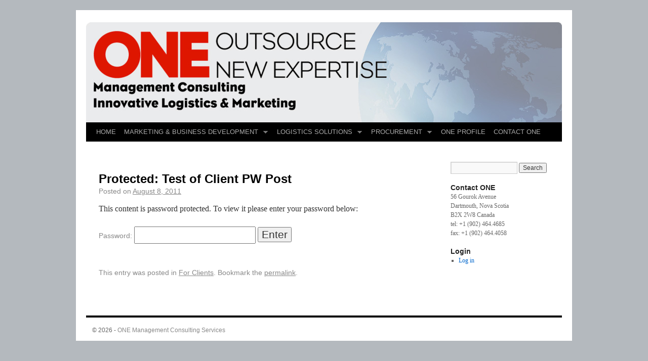

--- FILE ---
content_type: text/html; charset=UTF-8
request_url: https://onemcs.com/2011/08/test-of-client-pw-post/
body_size: 4576
content:
<!DOCTYPE html>
<html lang="en-US">
<head>
<meta charset="UTF-8" />
<title>Test of Client PW Post | ONE Management Consulting Services</title>
<link rel="profile" href="http://gmpg.org/xfn/11" />
<link rel="stylesheet" type="text/css" media="all" href="https://onemcs.com/wp-content/themes/weaver/style.css" />
<link rel="pingback" href="https://onemcs.com/xmlrpc.php" />
<meta name='robots' content='max-image-preview:large' />
<link rel='dns-prefetch' href='//s.w.org' />
<link rel="alternate" type="application/rss+xml" title="ONE Management Consulting Services &raquo; Feed" href="https://onemcs.com/feed/" />
<link rel="alternate" type="application/rss+xml" title="ONE Management Consulting Services &raquo; Comments Feed" href="https://onemcs.com/comments/feed/" />
		<script type="text/javascript">
			window._wpemojiSettings = {"baseUrl":"https:\/\/s.w.org\/images\/core\/emoji\/13.1.0\/72x72\/","ext":".png","svgUrl":"https:\/\/s.w.org\/images\/core\/emoji\/13.1.0\/svg\/","svgExt":".svg","source":{"concatemoji":"https:\/\/onemcs.com\/wp-includes\/js\/wp-emoji-release.min.js?ver=5.8.12"}};
			!function(e,a,t){var n,r,o,i=a.createElement("canvas"),p=i.getContext&&i.getContext("2d");function s(e,t){var a=String.fromCharCode;p.clearRect(0,0,i.width,i.height),p.fillText(a.apply(this,e),0,0);e=i.toDataURL();return p.clearRect(0,0,i.width,i.height),p.fillText(a.apply(this,t),0,0),e===i.toDataURL()}function c(e){var t=a.createElement("script");t.src=e,t.defer=t.type="text/javascript",a.getElementsByTagName("head")[0].appendChild(t)}for(o=Array("flag","emoji"),t.supports={everything:!0,everythingExceptFlag:!0},r=0;r<o.length;r++)t.supports[o[r]]=function(e){if(!p||!p.fillText)return!1;switch(p.textBaseline="top",p.font="600 32px Arial",e){case"flag":return s([127987,65039,8205,9895,65039],[127987,65039,8203,9895,65039])?!1:!s([55356,56826,55356,56819],[55356,56826,8203,55356,56819])&&!s([55356,57332,56128,56423,56128,56418,56128,56421,56128,56430,56128,56423,56128,56447],[55356,57332,8203,56128,56423,8203,56128,56418,8203,56128,56421,8203,56128,56430,8203,56128,56423,8203,56128,56447]);case"emoji":return!s([10084,65039,8205,55357,56613],[10084,65039,8203,55357,56613])}return!1}(o[r]),t.supports.everything=t.supports.everything&&t.supports[o[r]],"flag"!==o[r]&&(t.supports.everythingExceptFlag=t.supports.everythingExceptFlag&&t.supports[o[r]]);t.supports.everythingExceptFlag=t.supports.everythingExceptFlag&&!t.supports.flag,t.DOMReady=!1,t.readyCallback=function(){t.DOMReady=!0},t.supports.everything||(n=function(){t.readyCallback()},a.addEventListener?(a.addEventListener("DOMContentLoaded",n,!1),e.addEventListener("load",n,!1)):(e.attachEvent("onload",n),a.attachEvent("onreadystatechange",function(){"complete"===a.readyState&&t.readyCallback()})),(n=t.source||{}).concatemoji?c(n.concatemoji):n.wpemoji&&n.twemoji&&(c(n.twemoji),c(n.wpemoji)))}(window,document,window._wpemojiSettings);
		</script>
		<style type="text/css">
img.wp-smiley,
img.emoji {
	display: inline !important;
	border: none !important;
	box-shadow: none !important;
	height: 1em !important;
	width: 1em !important;
	margin: 0 .07em !important;
	vertical-align: -0.1em !important;
	background: none !important;
	padding: 0 !important;
}
</style>
	<link rel='stylesheet' id='weaver-style-sheet-css'  href='http://onemcs.com/wp-media/weaver-subthemes/style-weaver.css?ver=51' type='text/css' media='all' />
<link rel='stylesheet' id='wp-block-library-css'  href='https://onemcs.com/wp-includes/css/dist/block-library/style.min.css?ver=5.8.12' type='text/css' media='all' />
<script type='text/javascript' src='https://onemcs.com/wp-includes/js/jquery/jquery.min.js?ver=3.6.0' id='jquery-core-js'></script>
<script type='text/javascript' src='https://onemcs.com/wp-includes/js/jquery/jquery-migrate.min.js?ver=3.3.2' id='jquery-migrate-js'></script>
<script type='text/javascript' src='https://onemcs.com/wp-content/themes/weaver/js/superfish/hoverIntent.js?ver=5.8.12' id='weaverSFhoverIntent-js'></script>
<script type='text/javascript' src='https://onemcs.com/wp-content/themes/weaver/js/superfish/superfish.js?ver=5.8.12' id='weaverSF-js'></script>
<link rel="https://api.w.org/" href="https://onemcs.com/wp-json/" /><link rel="alternate" type="application/json" href="https://onemcs.com/wp-json/wp/v2/posts/56" /><link rel="EditURI" type="application/rsd+xml" title="RSD" href="https://onemcs.com/xmlrpc.php?rsd" />
<link rel="wlwmanifest" type="application/wlwmanifest+xml" href="https://onemcs.com/wp-includes/wlwmanifest.xml" /> 
<meta name="generator" content="WordPress 5.8.12" />
<link rel="canonical" href="https://onemcs.com/2011/08/test-of-client-pw-post/" />
<link rel='shortlink' href='https://onemcs.com/?p=56' />
<link rel="alternate" type="application/json+oembed" href="https://onemcs.com/wp-json/oembed/1.0/embed?url=https%3A%2F%2Fonemcs.com%2F2011%2F08%2Ftest-of-client-pw-post%2F" />
<link rel="alternate" type="text/xml+oembed" href="https://onemcs.com/wp-json/oembed/1.0/embed?url=https%3A%2F%2Fonemcs.com%2F2011%2F08%2Ftest-of-client-pw-post%2F&#038;format=xml" />

<!-- This site is using Weaver 2.2.9 subtheme: My Saved Theme -->
<meta name="description" content="A management consulting firm focused on optimizing your marketing; business development, export trade sales, and organizational evolution including logistics and procurement." />
<meta name="keywords" content="Business Development, Sales, Management Consulting, Outsource, Marketing, Market Research, Logistics, Procurement, Asian Market, Europe, America, Export Trade, Custom Tariffs, Product Commercialization, International Freight" />
<!-- Add your own CSS snippets between the style tags. -->
<style type="text/css">
</style>
<!--[if lte IE 7]>
<style type="text/css" media="screen">
div.menu { display:inline !important;}
.menu-add, .menu-add-left {margin-top:-4px !important;}
</style>
<![endif]-->
<!--[if lte IE 8]>
<style type="text/css" media="screen">
#primary, #secondary, #altleft, #altright, #ttw-top-widget, #ttw-bot-widget,
  #ttw-site-top-widget, #ttw-site-bot-widget, #per-page-widget, #wrapper {
  behavior: url(https://onemcs.com/wp-content/themes/weaver/js/PIE/PIE.php); position:relative; }
</style>
<![endif]-->

<!-- End of Weaver options -->
<style type="text/css" id="custom-background-css">
body.custom-background { background-color: #B4B9BE; }
</style>
	<script>
jQuery(function(){jQuery('ul.sf-menu').superfish({animation: {opacity:'show',height:'show'}, speed: 'fast'});});
</script>
</head>

<body class="post-template-default single single-post postid-56 single-format-standard custom-background">
<div id="wrapper" class="hfeed">
    <div id="header">
    	<div id="masthead">
		<div id="ttw-site-logo"></div>
		<div id="ttw-site-logo-link" onclick="location.href='https://onemcs.com/';" style="cursor:pointer;"></div>
		<div id="site-title" style="display:none;">
		    <span>
			<a href="https://onemcs.com/" title="ONE Management Consulting Services" rel="home">ONE Management Consulting Services</a>
		    </span>
		</div>
		<div id="site-description" style="display:none;">Innovative Marketing &amp; Logistics</div>
		<div class="skip-link screen-reader-text"><a href="#content" title="Skip to content">Skip to content</a></div>

	    <div id="branding" role="banner">
			<img src="https://onemcs.com/wp-media/onemasthead2.jpg" width="940" height="198" alt="ONE Management Consulting Services" />
	    </div><!-- #branding -->
	    		<div id="nav-bottom-menu"><div id="access" role="navigation">
<div class="menu"><ul id="menu-custom-menu" class="sf-menu"><li id="menu-item-34" class="menu-item menu-item-type-post_type menu-item-object-page menu-item-home menu-item-34"><a href="https://onemcs.com/">HOME</a></li>
<li id="menu-item-76" class="menu-item menu-item-type-post_type menu-item-object-page menu-item-has-children menu-item-76"><a href="https://onemcs.com/marketing-business-development/">MARKETING &#038; BUSINESS DEVELOPMENT</a>
<ul class="sub-menu">
	<li id="menu-item-90" class="menu-item menu-item-type-custom menu-item-object-custom menu-item-90"><a href="http://onemcs.com/marketing-business-development/#businessplanning">PROFESSIONAL BUSINESS PLANNING</a></li>
	<li id="menu-item-93" class="menu-item menu-item-type-custom menu-item-object-custom menu-item-93"><a href="http://onemcs.com/marketing-business-development/#commercialresearch">COMMERCIAL RESEARCH &#038; ANALYSIS</a></li>
	<li id="menu-item-95" class="menu-item menu-item-type-custom menu-item-object-custom menu-item-95"><a href="http://onemcs.com/marketing-business-development/#businessexpansion">BUSINESS EXPANSION &#038; EXPORTS</a></li>
	<li id="menu-item-97" class="menu-item menu-item-type-custom menu-item-object-custom menu-item-97"><a href="http://onemcs.com/marketing-business-development/#cpmanagement">COMMERCIALIZATION &#038; PROJECT MANAGEMENT</a></li>
	<li id="menu-item-217" class="menu-item menu-item-type-post_type menu-item-object-page menu-item-217"><a href="https://onemcs.com/marketing-business-development/asian-market-solutions/">ASIAN MARKET SOLUTIONS</a></li>
</ul>
</li>
<li id="menu-item-36" class="menu-item menu-item-type-post_type menu-item-object-page menu-item-has-children menu-item-36"><a href="https://onemcs.com/logistics/">LOGISTICS SOLUTIONS</a>
<ul class="sub-menu">
	<li id="menu-item-118" class="menu-item menu-item-type-custom menu-item-object-custom menu-item-118"><a href="http://onemcs.com/logistics/#auditsneg">AUDITS &#038; NEGOTIATIONS</a></li>
	<li id="menu-item-119" class="menu-item menu-item-type-custom menu-item-object-custom menu-item-119"><a href="http://onemcs.com/logistics/#logisticsmc">LOGISTICS MODEL CONSULTING</a></li>
	<li id="menu-item-120" class="menu-item menu-item-type-custom menu-item-object-custom menu-item-120"><a href="http://onemcs.com/logistics/#importexport">IMPORT/EXPORT LOGISTICS</a></li>
</ul>
</li>
<li id="menu-item-124" class="menu-item menu-item-type-post_type menu-item-object-page menu-item-has-children menu-item-124"><a href="https://onemcs.com/procurement/">PROCUREMENT</a>
<ul class="sub-menu">
	<li id="menu-item-142" class="menu-item menu-item-type-post_type menu-item-object-page menu-item-142"><a href="https://onemcs.com/procurement/direct-to-manufacturer-program/">DIRECT TO MANUFACTURER PROGRAM</a></li>
	<li id="menu-item-155" class="menu-item menu-item-type-post_type menu-item-object-page menu-item-155"><a href="https://onemcs.com/procurement/case-studies/">ONE CASE STUDIES</a></li>
</ul>
</li>
<li id="menu-item-37" class="menu-item menu-item-type-post_type menu-item-object-page menu-item-37"><a href="https://onemcs.com/profile/">ONE PROFILE</a></li>
<li id="menu-item-39" class="menu-item menu-item-type-post_type menu-item-object-page menu-item-39"><a href="https://onemcs.com/contact/">CONTACT ONE</a></li>
</ul></div>		</div></div><!-- #access -->
		
	</div><!-- #masthead -->
    </div><!-- #header -->


    <div id="main">
<div id="container" class="single-page">

        	    <div id="content" role="main">


		<div id="nav-above" class="navigation">
		    <div class="nav-previous"></div>
		    <div class="nav-next"></div>
		</div><!-- #nav-above -->

		<div id="post-56" class="post-56 post type-post status-publish format-standard post-password-required hentry category-forclients">
		    <h2 class="entry-title">	<a href="https://onemcs.com/2011/08/test-of-client-pw-post/" title="Permalink to Protected: Test of Client PW Post" rel="bookmark">Protected: Test of Client PW Post</a>
</h2>

			        <div class="entry-meta">
<span class="meta-prep meta-prep-author">Posted on</span> <a href="https://onemcs.com/2011/08/test-of-client-pw-post/" title="3:37 PM" rel="bookmark"><span class="entry-date">August 8, 2011</span></a> 
        </div><!-- .entry-meta -->

			<div class="entry-content">
			    <form action="https://onemcs.com/wp-login.php?action=postpass" class="post-password-form" method="post">
<p>This content is password protected. To view it please enter your password below:</p>
<p><label for="pwbox-56">Password: <input name="post_password" id="pwbox-56" type="password" size="20" /></label> <input type="submit" name="Submit" value="Enter" /></p>
</form>
<div class="clear-cols"></div>			    			</div><!-- .entry-content -->


		<div class="entry-utility">
		    This entry was posted in <a href="https://onemcs.com/category/forclients/" rel="category tag">For Clients</a>. Bookmark the <a href="https://onemcs.com/2011/08/test-of-client-pw-post/" title="Permalink to Protected: Test of Client PW Post" rel="bookmark">permalink</a>.		</div><!-- .entry-utility -->
		</div><!-- #post-## -->

		<div id="nav-below" class="navigation">
		    <div class="nav-previous"></div>
		    <div class="nav-next"></div>
		</div><!-- #nav-below -->

		
			<div id="comments">
				<p class="nopassword">This post is password protected. Enter the password to view any comments.</p>
			</div><!-- #comments -->


	    </div><!-- #content -->
	    	</div><!-- #container -->

	<div id="primary" class="widget-area" role="complementary">
	    <ul class="xoxo">
<li id="search-2" class="widget-container widget_search"><form role="search" method="get" id="searchform" class="searchform" action="https://onemcs.com/">
				<div>
					<label class="screen-reader-text" for="s">Search for:</label>
					<input type="text" value="" name="s" id="s" />
					<input type="submit" id="searchsubmit" value="Search" />
				</div>
			</form></li>	</ul>
	</div><!-- #primary .widget-area -->
	    <div id="secondary" class="widget-area" role="complementary">
	    <ul class="xoxo">
		<li id="text-3" class="widget-container widget_text"><h3 class="widget-title">Contact ONE</h3>			<div class="textwidget"><p>56 Gourok Avenue<br />
Dartmouth, Nova Scotia<br />
B2X 2W8 Canada<br />
tel: +1 (902) 464.4685<br />
fax: +1 (902) 464.4058</p>
</div>
		</li><li id="weaver_login-3" class="widget-container weaver_widget_login"><h3 class="widget-title">Login</h3>			<ul>
						<li><a href="https://onemcs.com/wp-login.php">Log in</a></li>
			</ul>
</li>	    </ul>
	    </div><!-- #secondary .widget-area -->
    </div><!-- #main -->
    	<div id="footer">
		<div id="colophon">

<table id='ttw_ftable'><tr>
 <td id='ttw_ftdl'><div id="site-info">
 &copy; 2026 - <a href="https://onemcs.com/" title="ONE Management Consulting Services" rel="home">ONE Management Consulting Services</a>
 </div></td> </tr></table>
		</div><!-- #colophon -->
	</div><!-- #footer -->
    </div><!-- #wrapper -->


<script type='text/javascript' src='https://onemcs.com/wp-includes/js/comment-reply.min.js?ver=5.8.12' id='comment-reply-js'></script>
<script type='text/javascript' src='https://onemcs.com/wp-includes/js/wp-embed.min.js?ver=5.8.12' id='wp-embed-js'></script>
</body>
</html>
